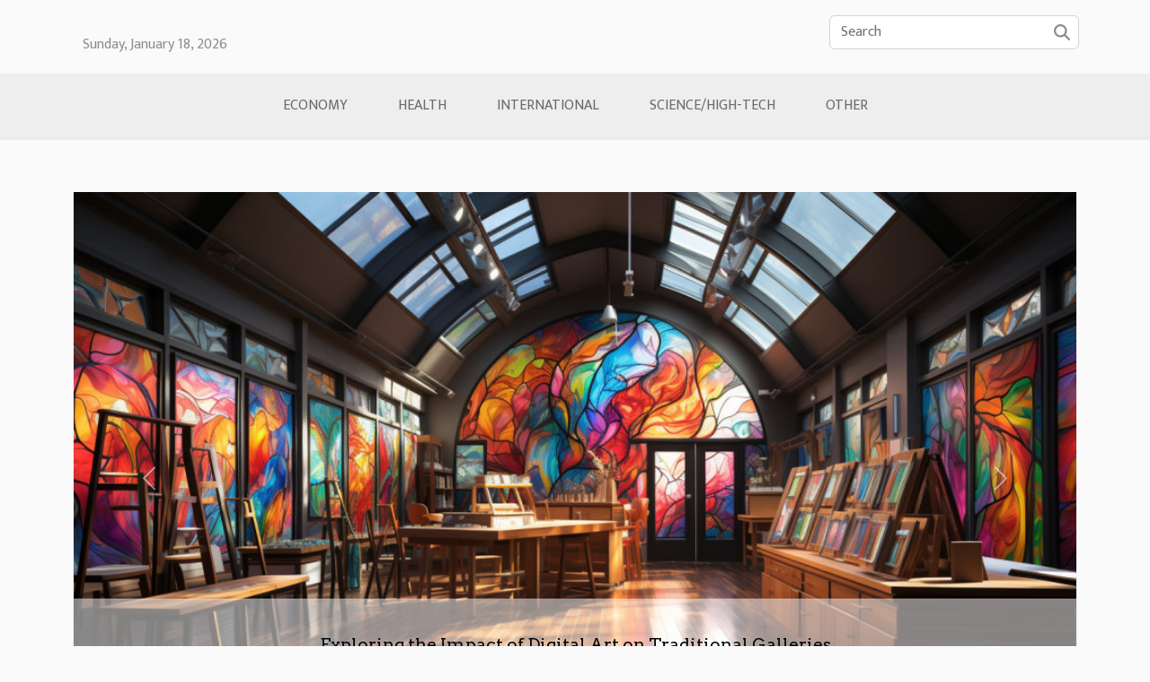

--- FILE ---
content_type: text/html; charset=UTF-8
request_url: https://kafebola.com/
body_size: 9348
content:
<!DOCTYPE html>
    <html lang="en">
<head>
    <meta charset="utf-8">
    <title>kafe Bola : your space for general news</title>

<meta name="description" content="">

<meta name="robots" content="all" />
<link rel="icon" type="image/png" href="/favicon.png" />


    <meta name="viewport" content="width=device-width, initial-scale=1">
    <link rel="stylesheet" href="/css/style2.css">
</head>
<body>
    <header>
    <div class="container row">
    <!--    <time datetime="2026-01-17 20:28:52">Saturday, January 17, 2026 8:28 PM</time> -->
    <time id="currentDatetimeLang"></time>
    <script>
    document.addEventListener('DOMContentLoaded', function() {
        const dateElement = document.getElementById('currentDatetimeLang');
        const current = new Date();
        const options = { weekday: 'long', year: 'numeric', month: 'long', day: 'numeric' };
        
        const htmlLang = document.documentElement.lang;
        
        const dateString = current.toLocaleDateString(htmlLang, options);
        dateElement.textContent = dateString;
    });
</script>

        <form class="d-flex" role="search" method="get" action="/search">
    <input type="search" class="form-control"  name="q" placeholder="Search" aria-label="Search"  pattern=".*\S.*" required>
    <button type="submit" class="btn">
        <svg xmlns="http://www.w3.org/2000/svg" width="18px" height="18px" fill="currentColor" viewBox="0 0 512 512">
                    <path d="M416 208c0 45.9-14.9 88.3-40 122.7L502.6 457.4c12.5 12.5 12.5 32.8 0 45.3s-32.8 12.5-45.3 0L330.7 376c-34.4 25.2-76.8 40-122.7 40C93.1 416 0 322.9 0 208S93.1 0 208 0S416 93.1 416 208zM208 352a144 144 0 1 0 0-288 144 144 0 1 0 0 288z"/>
                </svg>
    </button>
</form>
    </div>
    <div class="container-fluid d-flex justify-content-center">
        <nav class="navbar container navbar-expand-xl m-0 pt-3">
            <div class="container-fluid">
                <button class="navbar-toggler" type="button" data-bs-toggle="collapse" data-bs-target="#navbarSupportedContent" aria-controls="navbarSupportedContent" aria-expanded="false" aria-label="Toggle navigation">
                    <svg xmlns="http://www.w3.org/2000/svg" fill="currentColor" class="bi bi-list" viewBox="0 0 16 16">
                        <path fill-rule="evenodd" d="M2.5 12a.5.5 0 0 1 .5-.5h10a.5.5 0 0 1 0 1H3a.5.5 0 0 1-.5-.5m0-4a.5.5 0 0 1 .5-.5h10a.5.5 0 0 1 0 1H3a.5.5 0 0 1-.5-.5m0-4a.5.5 0 0 1 .5-.5h10a.5.5 0 0 1 0 1H3a.5.5 0 0 1-.5-.5"></path>
                    </svg>
                </button>
                <div class="collapse navbar-collapse" id="navbarSupportedContent">
                    <ul class="navbar-nav">
                                                    <li class="nav-item">
    <a href="/economy" class="nav-link">Economy</a>
    </li>
                                    <li class="nav-item">
    <a href="/health" class="nav-link">Health</a>
    </li>
                                    <li class="nav-item">
    <a href="/international" class="nav-link">International</a>
    </li>
                                    <li class="nav-item">
    <a href="/sciencehigh-tech" class="nav-link">Science/High-Tech</a>
    </li>
                                    <li class="nav-item">
    <a href="/other" class="nav-link">Other</a>
    </li>
                            </ul>
                </div>
            </div>
        </nav>
    </div>
</header>
<main>
        <div class="container main" ></div>    <section class="container bloc-carousel-full">
        <div>
            <div id="carousel_696be2f456ecc" class="container carousel slide" data-bs-ride="carousel">

                <div class="container carousel-inner">
                                            <div class="carousel-item  active ">
                            <a href="/exploring-the-impact-of-digital-art-on-traditional-galleries" title="Exploring the Impact of Digital Art on Traditional Galleries"><img class="d-block w-100" src="/images/exploring-the-impact-of-digital-art-on-traditional-galleries.jpeg" alt="Exploring the Impact of Digital Art on Traditional Galleries"></a>                            <div class="carousel-caption d-sm-block">
                                <h3><a href="/exploring-the-impact-of-digital-art-on-traditional-galleries" title="Exploring the Impact of Digital Art on Traditional Galleries">Exploring the Impact of Digital Art on Traditional Galleries</a></h3>                                <p>
In the ever-evolving realm of art, the advent of digital techniques has sparked a revolution that...</p>                                <time datetime="2023-10-21 08:23:06">Saturday, October 21, 2023 8:23 AM</time>                            </div>
                        </div>
                                            <div class="carousel-item ">
                            <a href="/glamping-the-new-trend-redefining-outdoor-adventures" title="Glamping: The New Trend Redefining Outdoor Adventures"><img class="d-block w-100" src="/images/glamping-the-new-trend-redefining-outdoor-adventures.jpg" alt="Glamping: The New Trend Redefining Outdoor Adventures"></a>                            <div class="carousel-caption d-sm-block">
                                <h3><a href="/glamping-the-new-trend-redefining-outdoor-adventures" title="Glamping: The New Trend Redefining Outdoor Adventures">Glamping: The New Trend Redefining Outdoor Adventures</a></h3>                                <p>
Venture into the world of "Glamping," the latest trend that's reshaping outdoor adventures. The...</p>                                <time datetime="2023-10-21 08:23:06">Saturday, October 21, 2023 8:23 AM</time>                            </div>
                        </div>
                                            <div class="carousel-item ">
                            <a href="/decoding-the-secret-economy-of-the-beekeeping-industry" title="Decoding the Secret Economy of the Beekeeping Industry"><img class="d-block w-100" src="/images/decoding-the-secret-economy-of-the-beekeeping-industry.jpeg" alt="Decoding the Secret Economy of the Beekeeping Industry"></a>                            <div class="carousel-caption d-sm-block">
                                <h3><a href="/decoding-the-secret-economy-of-the-beekeeping-industry" title="Decoding the Secret Economy of the Beekeeping Industry">Decoding the Secret Economy of the Beekeeping Industry</a></h3>                                <p> The world of bees is a complex one, filled with intricate behaviors and systems that humankind...</p>                                <time datetime="2023-10-21 08:23:06">Saturday, October 21, 2023 8:23 AM</time>                            </div>
                        </div>
                                            <div class="carousel-item ">
                            <a href="/demystifying-the-power-of-sound-therapy-for-stress-relief" title="Demystifying the Power of Sound Therapy for Stress Relief"><img class="d-block w-100" src="/images/demystifying-the-power-of-sound-therapy-for-stress-relief.jpg" alt="Demystifying the Power of Sound Therapy for Stress Relief"></a>                            <div class="carousel-caption d-sm-block">
                                <h3><a href="/demystifying-the-power-of-sound-therapy-for-stress-relief" title="Demystifying the Power of Sound Therapy for Stress Relief">Demystifying the Power of Sound Therapy for Stress Relief</a></h3>                                <p>
In our fast-paced and stress-filled world, many of us are constantly searching for effective ways...</p>                                <time datetime="2023-10-21 08:23:06">Saturday, October 21, 2023 8:23 AM</time>                            </div>
                        </div>
                                            <div class="carousel-item ">
                            <a href="/understanding-the-influence-of-color-psychology-in-interior-design" title="Understanding the Influence of Color Psychology in Interior Design"><img class="d-block w-100" src="/images/understanding-the-influence-of-color-psychology-in-interior-design.jpeg" alt="Understanding the Influence of Color Psychology in Interior Design"></a>                            <div class="carousel-caption d-sm-block">
                                <h3><a href="/understanding-the-influence-of-color-psychology-in-interior-design" title="Understanding the Influence of Color Psychology in Interior Design">Understanding the Influence of Color Psychology in Interior Design</a></h3>                                <p>
Interior design is not just about creating aesthetically pleasing spaces; it goes beyond that to...</p>                                <time datetime="2023-10-21 08:23:06">Saturday, October 21, 2023 8:23 AM</time>                            </div>
                        </div>
                                            <div class="carousel-item ">
                            <a href="/unlocking-the-hidden-potential-of-backyard-sports" title="Unlocking the Hidden Potential of Backyard Sports"><img class="d-block w-100" src="/images/unlocking-the-hidden-potential-of-backyard-sports.jpg" alt="Unlocking the Hidden Potential of Backyard Sports"></a>                            <div class="carousel-caption d-sm-block">
                                <h3><a href="/unlocking-the-hidden-potential-of-backyard-sports" title="Unlocking the Hidden Potential of Backyard Sports">Unlocking the Hidden Potential of Backyard Sports</a></h3>                                <p>
Backyard sports are a fantastic way to engage in physical exercise, have fun, and foster stronger...</p>                                <time datetime="2023-10-21 08:23:06">Saturday, October 21, 2023 8:23 AM</time>                            </div>
                        </div>
                    
                    <button class="carousel-control-prev" type="button" data-bs-target="#carousel_696be2f456ecc"
        data-bs-slide="prev">
    <span class="carousel-control-prev-icon" aria-hidden="true"></span>
    <span class="visually-hidden">Previous</span>
</button>
<button class="carousel-control-next" type="button" data-bs-target="#carousel_696be2f456ecc"
        data-bs-slide="next">
    <span class="carousel-control-next-icon" aria-hidden="true"></span>
    <span class="visually-hidden">Next</span>
</button>
                </div>
            </div>
        </div>
    </section>
<section class="newest-list">
        <div class="container">
                        <h2>Economy</h2>
            <div class="row">
                                    <div class="col-12 col-md-4">
                        <figure><a href="/how-dinosaur-themed-slippers-are-boosting-the-kids-footwear-market" title="How Dinosaur-Themed Slippers Are Boosting the Kids Footwear Market"><img class="img-fluid" src="/images/how-dinosaur-themed-slippers-are-boosting-the-kids-footwear-market.jpeg" alt="How Dinosaur-Themed Slippers Are Boosting the Kids Footwear Market"></a></figure><figcaption>How Dinosaur-Themed Slippers Are Boosting the Kids Footwear Market</figcaption>                        <div>
                                                    </div>
                        <h4><a href="/how-dinosaur-themed-slippers-are-boosting-the-kids-footwear-market" title="How Dinosaur-Themed Slippers Are Boosting the Kids Footwear Market">How Dinosaur-Themed Slippers Are Boosting the Kids Footwear Market</a></h4>                        <time datetime="2023-10-26 02:56:09">Thursday, October 26, 2023 2:56 AM</time>                        <div>
The world of children's footwear is a vibrant and dynamic one, continuously evolving to...</div>                    </div>
                                    <div class="col-12 col-md-4">
                        <figure><a href="/understanding-the-role-of-small-businesses-in-local-economies" title="Understanding the Role of Small Businesses in Local Economies"><img class="img-fluid" src="/images/understanding-the-role-of-small-businesses-in-local-economies.jpeg" alt="Understanding the Role of Small Businesses in Local Economies"></a></figure><figcaption>Understanding the Role of Small Businesses in Local Economies</figcaption>                        <div>
                                                    </div>
                        <h4><a href="/understanding-the-role-of-small-businesses-in-local-economies" title="Understanding the Role of Small Businesses in Local Economies">Understanding the Role of Small Businesses in Local Economies</a></h4>                        <time datetime="2023-10-21 08:23:07">Saturday, October 21, 2023 8:23 AM</time>                        <div>
Local economies are often overlooked in the grand scheme of global economic discussions. However,...</div>                    </div>
                                    <div class="col-12 col-md-4">
                        <figure><a href="/decoding-the-secret-economy-of-the-beekeeping-industry" title="Decoding the Secret Economy of the Beekeeping Industry"><img class="img-fluid" src="/images/decoding-the-secret-economy-of-the-beekeeping-industry.jpeg" alt="Decoding the Secret Economy of the Beekeeping Industry"></a></figure><figcaption>Decoding the Secret Economy of the Beekeeping Industry</figcaption>                        <div>
                                                    </div>
                        <h4><a href="/decoding-the-secret-economy-of-the-beekeeping-industry" title="Decoding the Secret Economy of the Beekeeping Industry">Decoding the Secret Economy of the Beekeeping Industry</a></h4>                        <time datetime="2023-10-21 08:23:06">Saturday, October 21, 2023 8:23 AM</time>                        <div> The world of bees is a complex one, filled with intricate behaviors and systems that humankind...</div>                    </div>
                                    <div class="col-12 col-md-4">
                        <figure><a href="/understanding-the-growth-of-online-casinos-in-romania" title="Understanding the Growth of Online Casinos in Romania"><img class="img-fluid" src="/images/understanding-the-growth-of-online-casinos-in-romania.jpeg" alt="Understanding the Growth of Online Casinos in Romania"></a></figure><figcaption>Understanding the Growth of Online Casinos in Romania</figcaption>                        <div>
                                                    </div>
                        <h4><a href="/understanding-the-growth-of-online-casinos-in-romania" title="Understanding the Growth of Online Casinos in Romania">Understanding the Growth of Online Casinos in Romania</a></h4>                        <time datetime="2023-10-01 05:14:21">Sunday, October 1, 2023 5:14 AM</time>                        <div>
The rise of online casinos in Romania is a fascinating journey that reflects the rapid digital...</div>                    </div>
                            </div>
        </div>
    </section>
    <section class="block-sidebar">
        <div class="container">
            <h2>Health</h2>            <div class="row">
                <div class="col-lg-9 order-1 order-md-2 col-12 main">
                    <div class="row">
                                                    <div class="col-12 col-lg-6 item">
                                <figure><a href="/exploring-the-journey-from-skepticism-to-spiritual-healing" title="Exploring The Journey From Skepticism To Spiritual Healing"><img class="d-block w-100" src="/images/exploring-the-journey-from-skepticism-to-spiritual-healing.jpg" alt="Exploring The Journey From Skepticism To Spiritual Healing"></a></figure><figcaption>Exploring The Journey From Skepticism To Spiritual Healing</figcaption>                                <div>
                                    <h3><a href="/exploring-the-journey-from-skepticism-to-spiritual-healing" title="Exploring The Journey From Skepticism To Spiritual Healing">Exploring The Journey From Skepticism To Spiritual Healing</a></h3>                                </div>
                                <time datetime="2025-04-13 10:18:03">Sunday, April 13, 2025 10:18 AM</time>                                
                                <p>
Embarking on the journey from skepticism to spiritual healing can be a transformative experience that many find unexpectedly enriching. This exploration challenges individuals to confront their doubts and opens up a world of introspective discovery. This odyssey not only promises personal growth...</p>                            </div>

                                                                                <div class="col-12 col-lg-6 item">
                                <figure><a href="/demystifying-the-power-of-sound-therapy-for-stress-relief" title="Demystifying the Power of Sound Therapy for Stress Relief"><img class="d-block w-100" src="/images/demystifying-the-power-of-sound-therapy-for-stress-relief.jpg" alt="Demystifying the Power of Sound Therapy for Stress Relief"></a></figure><figcaption>Demystifying the Power of Sound Therapy for Stress Relief</figcaption>                                <div>
                                    <h3><a href="/demystifying-the-power-of-sound-therapy-for-stress-relief" title="Demystifying the Power of Sound Therapy for Stress Relief">Demystifying the Power of Sound Therapy for Stress Relief</a></h3>                                </div>
                                <time datetime="2023-10-21 08:23:06">Saturday, October 21, 2023 8:23 AM</time>                                
                                <p>
In our fast-paced and stress-filled world, many of us are constantly searching for effective ways to manage and reduce our stress levels. Sound therapy, an ancient form of healing, is becoming increasingly recognised for its powerful potential in stress relief. It refers to the use of sound...</p>                            </div>

                                                </div>
                    <div class="row">
                                                                            <div class="col-12 col-lg-6 item">
                                <figure><a href="/decoding-the-secret-economy-of-the-beekeeping-industry" title="Decoding the Secret Economy of the Beekeeping Industry"><img class="d-block w-100" src="/images/decoding-the-secret-economy-of-the-beekeeping-industry.jpeg" alt="Decoding the Secret Economy of the Beekeeping Industry"></a></figure><figcaption>Decoding the Secret Economy of the Beekeeping Industry</figcaption>                                <div>
                                    <h3><a href="/decoding-the-secret-economy-of-the-beekeeping-industry" title="Decoding the Secret Economy of the Beekeeping Industry">Decoding the Secret Economy of the Beekeeping Industry</a></h3>                                </div>
                                <time datetime="2023-10-21 08:23:06">Saturday, October 21, 2023 8:23 AM</time>                                
                                <p> The world of bees is a complex one, filled with intricate behaviors and systems that humankind still struggles to fully understand. One particular aspect that often remains hidden from the public eye is the secret economy of the beekeeping industry. This isn't just about making honey; the...</p>                            </div>

                                                                                <div class="col-12 col-lg-6 item">
                                <figure><a href="/demystifying-the-power-of-sound-therapy-for-stress-relief" title="Demystifying the Power of Sound Therapy for Stress Relief"><img class="d-block w-100" src="/images/demystifying-the-power-of-sound-therapy-for-stress-relief.jpg" alt="Demystifying the Power of Sound Therapy for Stress Relief"></a></figure><figcaption>Demystifying the Power of Sound Therapy for Stress Relief</figcaption>                                <div>
                                    <h3><a href="/demystifying-the-power-of-sound-therapy-for-stress-relief" title="Demystifying the Power of Sound Therapy for Stress Relief">Demystifying the Power of Sound Therapy for Stress Relief</a></h3>                                </div>
                                <time datetime="2023-10-21 08:23:06">Saturday, October 21, 2023 8:23 AM</time>                                
                                <p>
In our fast-paced and stress-filled world, many of us are constantly searching for effective ways to manage and reduce our stress levels. Sound therapy, an ancient form of healing, is becoming increasingly recognised for its powerful potential in stress relief. It refers to the use of sound...</p>                            </div>

                                                </div>
                    <div class="row">
                                                                    </div>
                                    </div>
                                    <aside class="col-lg-3 order-2 order-md-2 col-12 aside-right">
                        <div>
                                                            <div class="d-flex">
                                    <figure><a href="/understanding-the-influence-of-color-psychology-in-interior-design" title="Understanding the Influence of Color Psychology in Interior Design"><img class="d-block w-100" src="/images/understanding-the-influence-of-color-psychology-in-interior-design.jpeg" alt="Understanding the Influence of Color Psychology in Interior Design"></a></figure>                                    <div>
                                        <h3><a href="/understanding-the-influence-of-color-psychology-in-interior-design" title="Understanding the Influence of Color Psychology in Interior Design">Understanding the Influence of Color Psychology in Interior Design</a></h3>                                        <p>
Interior design is not just about creating aesthetically pleasing spaces; it goes beyond that to include understanding how different elements and aspects of design can influence mood, behavior, and overall experience. One of the most impactful elements in this regard is color. The psychology of...</p>                                    </div>
                                </div>
                                                            <div class="d-flex">
                                    <figure><a href="/unlocking-the-hidden-potential-of-backyard-sports" title="Unlocking the Hidden Potential of Backyard Sports"><img class="d-block w-100" src="/images/unlocking-the-hidden-potential-of-backyard-sports.jpg" alt="Unlocking the Hidden Potential of Backyard Sports"></a></figure>                                    <div>
                                        <h3><a href="/unlocking-the-hidden-potential-of-backyard-sports" title="Unlocking the Hidden Potential of Backyard Sports">Unlocking the Hidden Potential of Backyard Sports</a></h3>                                        <p>
Backyard sports are a fantastic way to engage in physical exercise, have fun, and foster stronger bonds among family and friends. Despite their apparent simplicity, these games are imbued with a hidden potential that can transform your leisure time into more than just recreational activities....</p>                                    </div>
                                </div>
                                                            <div class="d-flex">
                                    <figure><a href="/the-resurgence-of-folk-art-in-modern-culture" title="The Resurgence of Folk Art in Modern Culture"><img class="d-block w-100" src="/images/the-resurgence-of-folk-art-in-modern-culture.jpg" alt="The Resurgence of Folk Art in Modern Culture"></a></figure>                                    <div>
                                        <h3><a href="/the-resurgence-of-folk-art-in-modern-culture" title="The Resurgence of Folk Art in Modern Culture">The Resurgence of Folk Art in Modern Culture</a></h3>                                        <p>
In recent years, there has been a noticeable resurgence of folk art in modern culture. This form of traditional, handmade art, often produced by untrained artists, is making a strong impact on contemporary design, fashion, and even culinary trends. Its influence is visible in a range of fields,...</p>                                    </div>
                                </div>
                                                            <div class="d-flex">
                                    <figure><a href="/going-offbeat-exploring-underrated-destinations" title="Going Offbeat: Exploring Underrated Destinations"><img class="d-block w-100" src="/images/going-offbeat-exploring-underrated-destinations.jpeg" alt="Going Offbeat: Exploring Underrated Destinations"></a></figure>                                    <div>
                                        <h3><a href="/going-offbeat-exploring-underrated-destinations" title="Going Offbeat: Exploring Underrated Destinations">Going Offbeat: Exploring Underrated Destinations</a></h3>                                        <p>
In the realm of travel and tourism, popular tourist destinations often take center stage, hogging the limelight and the pages of travel magazines. However, the world of travel is far more extensive and diverse, offering a treasure trove of lesser-known, underrated destinations waiting to be...</p>                                    </div>
                                </div>
                                                            <div class="d-flex">
                                    <figure><a href="/understanding-the-role-of-small-businesses-in-local-economies" title="Understanding the Role of Small Businesses in Local Economies"><img class="d-block w-100" src="/images/understanding-the-role-of-small-businesses-in-local-economies.jpeg" alt="Understanding the Role of Small Businesses in Local Economies"></a></figure>                                    <div>
                                        <h3><a href="/understanding-the-role-of-small-businesses-in-local-economies" title="Understanding the Role of Small Businesses in Local Economies">Understanding the Role of Small Businesses in Local Economies</a></h3>                                        <p>
Local economies are often overlooked in the grand scheme of global economic discussions. However, their impact, especially the role of small businesses within them, is far-reaching and essential for the overall economic health of any nation. The small businesses, often termed as the backbone of...</p>                                    </div>
                                </div>
                                                            <div class="d-flex">
                                    <figure><a href="/unearthing-the-rich-history-of-chess-boxing" title="Unearthing the Rich History of Chess Boxing"><img class="d-block w-100" src="/images/unearthing-the-rich-history-of-chess-boxing.jpeg" alt="Unearthing the Rich History of Chess Boxing"></a></figure>                                    <div>
                                        <h3><a href="/unearthing-the-rich-history-of-chess-boxing" title="Unearthing the Rich History of Chess Boxing">Unearthing the Rich History of Chess Boxing</a></h3>                                        <p>
Delve into the intriguing world of Chess Boxing - a unique fusion of intellect and physical prowess. This hybrid sport that marries the mental agility of chess with the physical agility of boxing, in an alternating series of rounds, has a rich history that dates back several decades. In this...</p>                                    </div>
                                </div>
                            
                        </div>
                    </aside>
                            </div>
        </div>
    </section>
    <section class="big-list">
        <div class="container">
            <h2>International</h2>            <div class="row">
                                    <div class="col-12 col-lg-3 col-md-6 mb-4">
                        <figure><a href="/unlocking-the-hidden-potential-of-backyard-sports" title="Unlocking the Hidden Potential of Backyard Sports"><img class="img-fluid" src="/images/unlocking-the-hidden-potential-of-backyard-sports.jpg" alt="Unlocking the Hidden Potential of Backyard Sports"></a></figure><figcaption>Unlocking the Hidden Potential of Backyard Sports</figcaption>                        <div>

                            <h3><a href="/unlocking-the-hidden-potential-of-backyard-sports" title="Unlocking the Hidden Potential of Backyard Sports">Unlocking the Hidden Potential of Backyard Sports</a></h3>

                            
                            <time datetime="2023-10-21 08:23:06">Saturday, October 21, 2023 8:23 AM</time>                            <div>
Backyard sports are a fantastic way to engage in physical exercise, have fun, and foster stronger bonds...</div>                                                    </div>
                    </div>
                                    <div class="col-12 col-lg-3 col-md-6 mb-4">
                        <figure><a href="/the-resurgence-of-folk-art-in-modern-culture" title="The Resurgence of Folk Art in Modern Culture"><img class="img-fluid" src="/images/the-resurgence-of-folk-art-in-modern-culture.jpg" alt="The Resurgence of Folk Art in Modern Culture"></a></figure><figcaption>The Resurgence of Folk Art in Modern Culture</figcaption>                        <div>

                            <h3><a href="/the-resurgence-of-folk-art-in-modern-culture" title="The Resurgence of Folk Art in Modern Culture">The Resurgence of Folk Art in Modern Culture</a></h3>

                            
                            <time datetime="2023-10-21 08:23:06">Saturday, October 21, 2023 8:23 AM</time>                            <div>
In recent years, there has been a noticeable resurgence of folk art in modern culture. This form of...</div>                                                    </div>
                    </div>
                                    <div class="col-12 col-lg-3 col-md-6 mb-4">
                        <figure><a href="/going-offbeat-exploring-underrated-destinations" title="Going Offbeat: Exploring Underrated Destinations"><img class="img-fluid" src="/images/going-offbeat-exploring-underrated-destinations.jpeg" alt="Going Offbeat: Exploring Underrated Destinations"></a></figure><figcaption>Going Offbeat: Exploring Underrated Destinations</figcaption>                        <div>

                            <h3><a href="/going-offbeat-exploring-underrated-destinations" title="Going Offbeat: Exploring Underrated Destinations">Going Offbeat: Exploring Underrated Destinations</a></h3>

                            
                            <time datetime="2023-10-21 08:23:06">Saturday, October 21, 2023 8:23 AM</time>                            <div>
In the realm of travel and tourism, popular tourist destinations often take center stage, hogging the...</div>                                                    </div>
                    </div>
                                    <div class="col-12 col-lg-3 col-md-6 mb-4">
                        <figure><a href="/understanding-the-role-of-small-businesses-in-local-economies" title="Understanding the Role of Small Businesses in Local Economies"><img class="img-fluid" src="/images/understanding-the-role-of-small-businesses-in-local-economies.jpeg" alt="Understanding the Role of Small Businesses in Local Economies"></a></figure><figcaption>Understanding the Role of Small Businesses in Local Economies</figcaption>                        <div>

                            <h3><a href="/understanding-the-role-of-small-businesses-in-local-economies" title="Understanding the Role of Small Businesses in Local Economies">Understanding the Role of Small Businesses in Local Economies</a></h3>

                            
                            <time datetime="2023-10-21 08:23:07">Saturday, October 21, 2023 8:23 AM</time>                            <div>
Local economies are often overlooked in the grand scheme of global economic discussions. However, their...</div>                                                    </div>
                    </div>
                                    <div class="col-12 col-lg-3 col-md-6 mb-4">
                        <figure><a href="/unearthing-the-rich-history-of-chess-boxing" title="Unearthing the Rich History of Chess Boxing"><img class="img-fluid" src="/images/unearthing-the-rich-history-of-chess-boxing.jpeg" alt="Unearthing the Rich History of Chess Boxing"></a></figure><figcaption>Unearthing the Rich History of Chess Boxing</figcaption>                        <div>

                            <h3><a href="/unearthing-the-rich-history-of-chess-boxing" title="Unearthing the Rich History of Chess Boxing">Unearthing the Rich History of Chess Boxing</a></h3>

                            
                            <time datetime="2023-10-21 08:23:06">Saturday, October 21, 2023 8:23 AM</time>                            <div>
Delve into the intriguing world of Chess Boxing - a unique fusion of intellect and physical prowess. This...</div>                                                    </div>
                    </div>
                            </div>
        </div>
    </section>
    <section class="newest-articles">
        <div class="container">
            <h2>Science/High-Tech</h2>            <div class="row">
                <div class="row">
                                            <div class="col-12 col-md-4">
                            <figure><a href="/decoding-the-secret-economy-of-the-beekeeping-industry" title="Decoding the Secret Economy of the Beekeeping Industry"><img class="img-fluid" src="/images/decoding-the-secret-economy-of-the-beekeeping-industry.jpeg" alt="Decoding the Secret Economy of the Beekeeping Industry"></a></figure><figcaption>Decoding the Secret Economy of the Beekeeping Industry</figcaption>                            <div>
                                                            </div>
                            <h4><a href="/decoding-the-secret-economy-of-the-beekeeping-industry" title="Decoding the Secret Economy of the Beekeeping Industry">Decoding the Secret Economy of the Beekeeping Industry</a></h4>                            <time datetime="2023-10-21 08:23:06">Saturday, October 21, 2023 8:23 AM</time>                            <div> The world of bees is a complex one, filled with intricate behaviors and systems that humankind...</div>                        </div>
                                            <div class="col-12 col-md-4">
                            <figure><a href="/demystifying-the-power-of-sound-therapy-for-stress-relief" title="Demystifying the Power of Sound Therapy for Stress Relief"><img class="img-fluid" src="/images/demystifying-the-power-of-sound-therapy-for-stress-relief.jpg" alt="Demystifying the Power of Sound Therapy for Stress Relief"></a></figure><figcaption>Demystifying the Power of Sound Therapy for Stress Relief</figcaption>                            <div>
                                                            </div>
                            <h4><a href="/demystifying-the-power-of-sound-therapy-for-stress-relief" title="Demystifying the Power of Sound Therapy for Stress Relief">Demystifying the Power of Sound Therapy for Stress Relief</a></h4>                            <time datetime="2023-10-21 08:23:06">Saturday, October 21, 2023 8:23 AM</time>                            <div>
In our fast-paced and stress-filled world, many of us are constantly searching for effective ways...</div>                        </div>
                                            <div class="col-12 col-md-4">
                            <figure><a href="/understanding-the-influence-of-color-psychology-in-interior-design" title="Understanding the Influence of Color Psychology in Interior Design"><img class="img-fluid" src="/images/understanding-the-influence-of-color-psychology-in-interior-design.jpeg" alt="Understanding the Influence of Color Psychology in Interior Design"></a></figure><figcaption>Understanding the Influence of Color Psychology in Interior Design</figcaption>                            <div>
                                                            </div>
                            <h4><a href="/understanding-the-influence-of-color-psychology-in-interior-design" title="Understanding the Influence of Color Psychology in Interior Design">Understanding the Influence of Color Psychology in Interior Design</a></h4>                            <time datetime="2023-10-21 08:23:06">Saturday, October 21, 2023 8:23 AM</time>                            <div>
Interior design is not just about creating aesthetically pleasing spaces; it goes beyond that to...</div>                        </div>
                                    </div>
                <div class="row">
                                            <div class="row col-12 col-md-6">
                            <figure class="col-12 col-md-6"><a href="/unlocking-the-hidden-potential-of-backyard-sports" title="Unlocking the Hidden Potential of Backyard Sports"><img class="img-fluid" src="/images/unlocking-the-hidden-potential-of-backyard-sports.jpg" alt="Unlocking the Hidden Potential of Backyard Sports"></a></figure><figcaption>Unlocking the Hidden Potential of Backyard Sports</figcaption>                            <div class="col-12 col-md-6">
                                <div>
                                    
                                </div>
                                <h4><a href="/unlocking-the-hidden-potential-of-backyard-sports" title="Unlocking the Hidden Potential of Backyard Sports">Unlocking the Hidden Potential of Backyard Sports</a></h4>                                <time datetime="2023-10-21 08:23:06">Saturday, October 21, 2023 8:23 AM</time>                                <div>
Backyard sports are a fantastic way to engage in physical exercise, have fun, and foster stronger...</div>                            </div>
                        </div>

                                            <div class="row col-12 col-md-6">
                            <figure class="col-12 col-md-6"><a href="/the-resurgence-of-folk-art-in-modern-culture" title="The Resurgence of Folk Art in Modern Culture"><img class="img-fluid" src="/images/the-resurgence-of-folk-art-in-modern-culture.jpg" alt="The Resurgence of Folk Art in Modern Culture"></a></figure><figcaption>The Resurgence of Folk Art in Modern Culture</figcaption>                            <div class="col-12 col-md-6">
                                <div>
                                    
                                </div>
                                <h4><a href="/the-resurgence-of-folk-art-in-modern-culture" title="The Resurgence of Folk Art in Modern Culture">The Resurgence of Folk Art in Modern Culture</a></h4>                                <time datetime="2023-10-21 08:23:06">Saturday, October 21, 2023 8:23 AM</time>                                <div>
In recent years, there has been a noticeable resurgence of folk art in modern culture. This form...</div>                            </div>
                        </div>

                                    </div>
            </div>
        </div>
    </section>
    <section class="column-2">

        <div class="container">
            <h2>Other</h2>            <div class="row">
                                    <div class="col-12 col-md-6 col-lg-6">
                        <figure><a href="/exploring-the-impact-of-confession-and-prayer-on-spiritual-cleansing" title="Exploring The Impact Of Confession And Prayer On Spiritual Cleansing"><img class="img-fluid" src="/images/exploring-the-impact-of-confession-and-prayer-on-spiritual-cleansing.jpeg" alt="Exploring The Impact Of Confession And Prayer On Spiritual Cleansing"></a></figure><figcaption>Exploring The Impact Of Confession And Prayer On Spiritual Cleansing</figcaption>                        <div>
                            <h3><a href="/exploring-the-impact-of-confession-and-prayer-on-spiritual-cleansing" title="Exploring The Impact Of Confession And Prayer On Spiritual Cleansing">Exploring The Impact Of Confession And Prayer On Spiritual Cleansing</a></h3>                        </div>
                                                <time datetime="2025-04-10 09:14:05">Thursday, April 10, 2025 9:14 AM</time>
                        <div>
The quest for spiritual purity often leads individuals to ancient practices that transcend time and culture. Confession and prayer, deeply rooted in various traditions, are believed to cleanse the soul and offer solace to the weary spirit. This exploration delves into the profound impact these...</div>                                            </div>

                                                        <div class="col-12 col-md-6 col-lg-6">
                        <figure><a href="/going-offbeat-exploring-underrated-destinations" title="Going Offbeat: Exploring Underrated Destinations"><img class="img-fluid" src="/images/going-offbeat-exploring-underrated-destinations.jpeg" alt="Going Offbeat: Exploring Underrated Destinations"></a></figure><figcaption>Going Offbeat: Exploring Underrated Destinations</figcaption>                        <div>
                            <h3><a href="/going-offbeat-exploring-underrated-destinations" title="Going Offbeat: Exploring Underrated Destinations">Going Offbeat: Exploring Underrated Destinations</a></h3>                        </div>
                                                <time datetime="2023-10-21 08:23:06">Saturday, October 21, 2023 8:23 AM</time>
                        <div>
In the realm of travel and tourism, popular tourist destinations often take center stage, hogging the limelight and the pages of travel magazines. However, the world of travel is far more extensive and diverse, offering a treasure trove of lesser-known, underrated destinations waiting to be...</div>                                            </div>

                                </div>
            <div class="row">
                                                    <div class="col-12 col-md-6 col-lg-6">
                        <figure><a href="/the-resurgence-of-folk-art-in-modern-culture" title="The Resurgence of Folk Art in Modern Culture"><img class="img-fluid" src="/images/the-resurgence-of-folk-art-in-modern-culture.jpg" alt="The Resurgence of Folk Art in Modern Culture"></a></figure><figcaption>The Resurgence of Folk Art in Modern Culture</figcaption>                        <div>
                            <h3><a href="/the-resurgence-of-folk-art-in-modern-culture" title="The Resurgence of Folk Art in Modern Culture">The Resurgence of Folk Art in Modern Culture</a></h3>                        </div>
                                                <time datetime="2023-10-21 08:23:06">Saturday, October 21, 2023 8:23 AM</time>
                        <div>
In recent years, there has been a noticeable resurgence of folk art in modern culture. This form of traditional, handmade art, often produced by untrained artists, is making a strong impact on contemporary design, fashion, and even culinary trends. Its influence is visible in a range of fields,...</div>                                            </div>

                                                        <div class="col-12 col-md-6 col-lg-6">
                        <figure><a href="/unlocking-the-hidden-potential-of-backyard-sports" title="Unlocking the Hidden Potential of Backyard Sports"><img class="img-fluid" src="/images/unlocking-the-hidden-potential-of-backyard-sports.jpg" alt="Unlocking the Hidden Potential of Backyard Sports"></a></figure><figcaption>Unlocking the Hidden Potential of Backyard Sports</figcaption>                        <div>
                            <h3><a href="/unlocking-the-hidden-potential-of-backyard-sports" title="Unlocking the Hidden Potential of Backyard Sports">Unlocking the Hidden Potential of Backyard Sports</a></h3>                        </div>
                                                <time datetime="2023-10-21 08:23:06">Saturday, October 21, 2023 8:23 AM</time>
                        <div>
Backyard sports are a fantastic way to engage in physical exercise, have fun, and foster stronger bonds among family and friends. Despite their apparent simplicity, these games are imbued with a hidden potential that can transform your leisure time into more than just recreational activities....</div>                                            </div>

                                </div>
            <div class="row">
                                                    <div class="col-12 col-md-6 col-lg-6">
                        <figure><a href="/understanding-the-influence-of-color-psychology-in-interior-design" title="Understanding the Influence of Color Psychology in Interior Design"><img class="img-fluid" src="/images/understanding-the-influence-of-color-psychology-in-interior-design.jpeg" alt="Understanding the Influence of Color Psychology in Interior Design"></a></figure><figcaption>Understanding the Influence of Color Psychology in Interior Design</figcaption>                        <div>
                            <h3><a href="/understanding-the-influence-of-color-psychology-in-interior-design" title="Understanding the Influence of Color Psychology in Interior Design">Understanding the Influence of Color Psychology in Interior Design</a></h3>                        </div>
                                                <time datetime="2023-10-21 08:23:06">Saturday, October 21, 2023 8:23 AM</time>
                        <div>
Interior design is not just about creating aesthetically pleasing spaces; it goes beyond that to include understanding how different elements and aspects of design can influence mood, behavior, and overall experience. One of the most impactful elements in this regard is color. The psychology of...</div>                                            </div>

                                                        <div class="col-12 col-md-6 col-lg-6">
                        <figure><a href="/glamping-the-new-trend-redefining-outdoor-adventures" title="Glamping: The New Trend Redefining Outdoor Adventures"><img class="img-fluid" src="/images/glamping-the-new-trend-redefining-outdoor-adventures.jpg" alt="Glamping: The New Trend Redefining Outdoor Adventures"></a></figure><figcaption>Glamping: The New Trend Redefining Outdoor Adventures</figcaption>                        <div>
                            <h3><a href="/glamping-the-new-trend-redefining-outdoor-adventures" title="Glamping: The New Trend Redefining Outdoor Adventures">Glamping: The New Trend Redefining Outdoor Adventures</a></h3>                        </div>
                                                <time datetime="2023-10-21 08:23:06">Saturday, October 21, 2023 8:23 AM</time>
                        <div>
Venture into the world of "Glamping," the latest trend that's reshaping outdoor adventures. The term, a portmanteau of 'glamorous' and 'camping,' embodies an outdoor experience that marries the thrill of camping with the comfort and luxury of a hotel. This exciting trend is redefining the way we...</div>                                            </div>

                                                </div>
        </div>
        
    </section>
<section class="column-2">

        <div class="container">
            <h2>News</h2>            <div class="row">
                                    <div class="col-12 col-md-6 col-lg-6">
                        <figure><a href="/exploring-the-journey-from-skepticism-to-spiritual-healing" title="Exploring The Journey From Skepticism To Spiritual Healing"><img class="img-fluid" src="/images/exploring-the-journey-from-skepticism-to-spiritual-healing.jpg" alt="Exploring The Journey From Skepticism To Spiritual Healing"></a></figure><figcaption>Exploring The Journey From Skepticism To Spiritual Healing</figcaption>                        <div>
                            <h3><a href="/exploring-the-journey-from-skepticism-to-spiritual-healing" title="Exploring The Journey From Skepticism To Spiritual Healing">Exploring The Journey From Skepticism To Spiritual Healing</a></h3>                        </div>
                                                <time datetime="2025-04-13 10:18:03">Sunday, April 13, 2025 10:18 AM</time>
                        <div>
Embarking on the journey from skepticism to spiritual healing can be a transformative experience that many find unexpectedly enriching. This exploration challenges individuals to confront their doubts and opens up a world of introspective discovery. This odyssey not only promises personal growth...</div>                                            </div>

                                                        <div class="col-12 col-md-6 col-lg-6">
                        <figure><a href="/exploring-the-impact-of-confession-and-prayer-on-spiritual-cleansing" title="Exploring The Impact Of Confession And Prayer On Spiritual Cleansing"><img class="img-fluid" src="/images/exploring-the-impact-of-confession-and-prayer-on-spiritual-cleansing.jpeg" alt="Exploring The Impact Of Confession And Prayer On Spiritual Cleansing"></a></figure><figcaption>Exploring The Impact Of Confession And Prayer On Spiritual Cleansing</figcaption>                        <div>
                            <h3><a href="/exploring-the-impact-of-confession-and-prayer-on-spiritual-cleansing" title="Exploring The Impact Of Confession And Prayer On Spiritual Cleansing">Exploring The Impact Of Confession And Prayer On Spiritual Cleansing</a></h3>                        </div>
                                                <time datetime="2025-04-10 09:14:05">Thursday, April 10, 2025 9:14 AM</time>
                        <div>
The quest for spiritual purity often leads individuals to ancient practices that transcend time and culture. Confession and prayer, deeply rooted in various traditions, are believed to cleanse the soul and offer solace to the weary spirit. This exploration delves into the profound impact these...</div>                                            </div>

                                </div>
            <div class="row">
                                                    <div class="col-12 col-md-6 col-lg-6">
                        <figure><a href="/how-dinosaur-themed-slippers-are-boosting-the-kids-footwear-market" title="How Dinosaur-Themed Slippers Are Boosting the Kids Footwear Market"><img class="img-fluid" src="/images/how-dinosaur-themed-slippers-are-boosting-the-kids-footwear-market.jpeg" alt="How Dinosaur-Themed Slippers Are Boosting the Kids Footwear Market"></a></figure><figcaption>How Dinosaur-Themed Slippers Are Boosting the Kids Footwear Market</figcaption>                        <div>
                            <h3><a href="/how-dinosaur-themed-slippers-are-boosting-the-kids-footwear-market" title="How Dinosaur-Themed Slippers Are Boosting the Kids Footwear Market">How Dinosaur-Themed Slippers Are Boosting the Kids Footwear Market</a></h3>                        </div>
                                                <time datetime="2023-10-26 02:56:09">Thursday, October 26, 2023 2:56 AM</time>
                        <div>
The world of children's footwear is a vibrant and dynamic one, continuously evolving to accommodate the whims and fancies of its young consumers. One trend that has recently taken the market by storm is dinosaur-themed slippers. These prehistoric-inspired pieces of footwear have not only captured...</div>                                            </div>

                                                        <div class="col-12 col-md-6 col-lg-6">
                        <figure><a href="/understanding-the-role-of-small-businesses-in-local-economies" title="Understanding the Role of Small Businesses in Local Economies"><img class="img-fluid" src="/images/understanding-the-role-of-small-businesses-in-local-economies.jpeg" alt="Understanding the Role of Small Businesses in Local Economies"></a></figure><figcaption>Understanding the Role of Small Businesses in Local Economies</figcaption>                        <div>
                            <h3><a href="/understanding-the-role-of-small-businesses-in-local-economies" title="Understanding the Role of Small Businesses in Local Economies">Understanding the Role of Small Businesses in Local Economies</a></h3>                        </div>
                                                <time datetime="2023-10-21 08:23:07">Saturday, October 21, 2023 8:23 AM</time>
                        <div>
Local economies are often overlooked in the grand scheme of global economic discussions. However, their impact, especially the role of small businesses within them, is far-reaching and essential for the overall economic health of any nation. The small businesses, often termed as the backbone of...</div>                                            </div>

                                </div>
            <div class="row">
                                                    <div class="col-12 col-md-6 col-lg-6">
                        <figure><a href="/going-offbeat-exploring-underrated-destinations" title="Going Offbeat: Exploring Underrated Destinations"><img class="img-fluid" src="/images/going-offbeat-exploring-underrated-destinations.jpeg" alt="Going Offbeat: Exploring Underrated Destinations"></a></figure><figcaption>Going Offbeat: Exploring Underrated Destinations</figcaption>                        <div>
                            <h3><a href="/going-offbeat-exploring-underrated-destinations" title="Going Offbeat: Exploring Underrated Destinations">Going Offbeat: Exploring Underrated Destinations</a></h3>                        </div>
                                                <time datetime="2023-10-21 08:23:06">Saturday, October 21, 2023 8:23 AM</time>
                        <div>
In the realm of travel and tourism, popular tourist destinations often take center stage, hogging the limelight and the pages of travel magazines. However, the world of travel is far more extensive and diverse, offering a treasure trove of lesser-known, underrated destinations waiting to be...</div>                                            </div>

                                                        <div class="col-12 col-md-6 col-lg-6">
                        <figure><a href="/the-resurgence-of-folk-art-in-modern-culture" title="The Resurgence of Folk Art in Modern Culture"><img class="img-fluid" src="/images/the-resurgence-of-folk-art-in-modern-culture.jpg" alt="The Resurgence of Folk Art in Modern Culture"></a></figure><figcaption>The Resurgence of Folk Art in Modern Culture</figcaption>                        <div>
                            <h3><a href="/the-resurgence-of-folk-art-in-modern-culture" title="The Resurgence of Folk Art in Modern Culture">The Resurgence of Folk Art in Modern Culture</a></h3>                        </div>
                                                <time datetime="2023-10-21 08:23:06">Saturday, October 21, 2023 8:23 AM</time>
                        <div>
In recent years, there has been a noticeable resurgence of folk art in modern culture. This form of traditional, handmade art, often produced by untrained artists, is making a strong impact on contemporary design, fashion, and even culinary trends. Its influence is visible in a range of fields,...</div>                                            </div>

                                </div>
            <div class="row">
                                                    <div class="col-12 col-md-6 col-lg-6">
                        <figure><a href="/unlocking-the-hidden-potential-of-backyard-sports" title="Unlocking the Hidden Potential of Backyard Sports"><img class="img-fluid" src="/images/unlocking-the-hidden-potential-of-backyard-sports.jpg" alt="Unlocking the Hidden Potential of Backyard Sports"></a></figure><figcaption>Unlocking the Hidden Potential of Backyard Sports</figcaption>                        <div>
                            <h3><a href="/unlocking-the-hidden-potential-of-backyard-sports" title="Unlocking the Hidden Potential of Backyard Sports">Unlocking the Hidden Potential of Backyard Sports</a></h3>                        </div>
                                                <time datetime="2023-10-21 08:23:06">Saturday, October 21, 2023 8:23 AM</time>
                        <div>
Backyard sports are a fantastic way to engage in physical exercise, have fun, and foster stronger bonds among family and friends. Despite their apparent simplicity, these games are imbued with a hidden potential that can transform your leisure time into more than just recreational activities....</div>                                            </div>

                                                        <div class="col-12 col-md-6 col-lg-6">
                        <figure><a href="/understanding-the-influence-of-color-psychology-in-interior-design" title="Understanding the Influence of Color Psychology in Interior Design"><img class="img-fluid" src="/images/understanding-the-influence-of-color-psychology-in-interior-design.jpeg" alt="Understanding the Influence of Color Psychology in Interior Design"></a></figure><figcaption>Understanding the Influence of Color Psychology in Interior Design</figcaption>                        <div>
                            <h3><a href="/understanding-the-influence-of-color-psychology-in-interior-design" title="Understanding the Influence of Color Psychology in Interior Design">Understanding the Influence of Color Psychology in Interior Design</a></h3>                        </div>
                                                <time datetime="2023-10-21 08:23:06">Saturday, October 21, 2023 8:23 AM</time>
                        <div>
Interior design is not just about creating aesthetically pleasing spaces; it goes beyond that to include understanding how different elements and aspects of design can influence mood, behavior, and overall experience. One of the most impactful elements in this regard is color. The psychology of...</div>                                            </div>

                                </div>
            <div class="row">
                                                    <div class="col-12 col-md-6 col-lg-6">
                        <figure><a href="/demystifying-the-power-of-sound-therapy-for-stress-relief" title="Demystifying the Power of Sound Therapy for Stress Relief"><img class="img-fluid" src="/images/demystifying-the-power-of-sound-therapy-for-stress-relief.jpg" alt="Demystifying the Power of Sound Therapy for Stress Relief"></a></figure><figcaption>Demystifying the Power of Sound Therapy for Stress Relief</figcaption>                        <div>
                            <h3><a href="/demystifying-the-power-of-sound-therapy-for-stress-relief" title="Demystifying the Power of Sound Therapy for Stress Relief">Demystifying the Power of Sound Therapy for Stress Relief</a></h3>                        </div>
                                                <time datetime="2023-10-21 08:23:06">Saturday, October 21, 2023 8:23 AM</time>
                        <div>
In our fast-paced and stress-filled world, many of us are constantly searching for effective ways to manage and reduce our stress levels. Sound therapy, an ancient form of healing, is becoming increasingly recognised for its powerful potential in stress relief. It refers to the use of sound...</div>                                            </div>

                                                        <div class="col-12 col-md-6 col-lg-6">
                        <figure><a href="/decoding-the-secret-economy-of-the-beekeeping-industry" title="Decoding the Secret Economy of the Beekeeping Industry"><img class="img-fluid" src="/images/decoding-the-secret-economy-of-the-beekeeping-industry.jpeg" alt="Decoding the Secret Economy of the Beekeeping Industry"></a></figure><figcaption>Decoding the Secret Economy of the Beekeeping Industry</figcaption>                        <div>
                            <h3><a href="/decoding-the-secret-economy-of-the-beekeeping-industry" title="Decoding the Secret Economy of the Beekeeping Industry">Decoding the Secret Economy of the Beekeeping Industry</a></h3>                        </div>
                                                <time datetime="2023-10-21 08:23:06">Saturday, October 21, 2023 8:23 AM</time>
                        <div> The world of bees is a complex one, filled with intricate behaviors and systems that humankind still struggles to fully understand. One particular aspect that often remains hidden from the public eye is the secret economy of the beekeeping industry. This isn't just about making honey; the...</div>                                            </div>

                                </div>
            <div class="row">
                                                    <div class="col-12 col-md-6 col-lg-6">
                        <figure><a href="/glamping-the-new-trend-redefining-outdoor-adventures" title="Glamping: The New Trend Redefining Outdoor Adventures"><img class="img-fluid" src="/images/glamping-the-new-trend-redefining-outdoor-adventures.jpg" alt="Glamping: The New Trend Redefining Outdoor Adventures"></a></figure><figcaption>Glamping: The New Trend Redefining Outdoor Adventures</figcaption>                        <div>
                            <h3><a href="/glamping-the-new-trend-redefining-outdoor-adventures" title="Glamping: The New Trend Redefining Outdoor Adventures">Glamping: The New Trend Redefining Outdoor Adventures</a></h3>                        </div>
                                                <time datetime="2023-10-21 08:23:06">Saturday, October 21, 2023 8:23 AM</time>
                        <div>
Venture into the world of "Glamping," the latest trend that's reshaping outdoor adventures. The term, a portmanteau of 'glamorous' and 'camping,' embodies an outdoor experience that marries the thrill of camping with the comfort and luxury of a hotel. This exciting trend is redefining the way we...</div>                                            </div>

                                                        <div class="col-12 col-md-6 col-lg-6">
                        <figure><a href="/exploring-the-impact-of-digital-art-on-traditional-galleries" title="Exploring the Impact of Digital Art on Traditional Galleries"><img class="img-fluid" src="/images/exploring-the-impact-of-digital-art-on-traditional-galleries.jpeg" alt="Exploring the Impact of Digital Art on Traditional Galleries"></a></figure><figcaption>Exploring the Impact of Digital Art on Traditional Galleries</figcaption>                        <div>
                            <h3><a href="/exploring-the-impact-of-digital-art-on-traditional-galleries" title="Exploring the Impact of Digital Art on Traditional Galleries">Exploring the Impact of Digital Art on Traditional Galleries</a></h3>                        </div>
                                                <time datetime="2023-10-21 08:23:06">Saturday, October 21, 2023 8:23 AM</time>
                        <div>
In the ever-evolving realm of art, the advent of digital techniques has sparked a revolution that bridges the gap between technology and creativity. This intriguing interplay has inevitably led to a shift in the traditional gallery landscape. The impact of digital art on these classical spaces of...</div>                                            </div>

                                </div>
            <div class="row">
                                                    <div class="col-12 col-md-6 col-lg-6">
                        <figure><a href="/unearthing-the-rich-history-of-chess-boxing" title="Unearthing the Rich History of Chess Boxing"><img class="img-fluid" src="/images/unearthing-the-rich-history-of-chess-boxing.jpeg" alt="Unearthing the Rich History of Chess Boxing"></a></figure><figcaption>Unearthing the Rich History of Chess Boxing</figcaption>                        <div>
                            <h3><a href="/unearthing-the-rich-history-of-chess-boxing" title="Unearthing the Rich History of Chess Boxing">Unearthing the Rich History of Chess Boxing</a></h3>                        </div>
                                                <time datetime="2023-10-21 08:23:06">Saturday, October 21, 2023 8:23 AM</time>
                        <div>
Delve into the intriguing world of Chess Boxing - a unique fusion of intellect and physical prowess. This hybrid sport that marries the mental agility of chess with the physical agility of boxing, in an alternating series of rounds, has a rich history that dates back several decades. In this...</div>                                            </div>

                                                        <div class="col-12 col-md-6 col-lg-6">
                        <figure><a href="/understanding-the-growth-of-online-casinos-in-romania" title="Understanding the Growth of Online Casinos in Romania"><img class="img-fluid" src="/images/understanding-the-growth-of-online-casinos-in-romania.jpeg" alt="Understanding the Growth of Online Casinos in Romania"></a></figure><figcaption>Understanding the Growth of Online Casinos in Romania</figcaption>                        <div>
                            <h3><a href="/understanding-the-growth-of-online-casinos-in-romania" title="Understanding the Growth of Online Casinos in Romania">Understanding the Growth of Online Casinos in Romania</a></h3>                        </div>
                                                <time datetime="2023-10-01 05:14:21">Sunday, October 1, 2023 5:14 AM</time>
                        <div>
The rise of online casinos in Romania is a fascinating journey that reflects the rapid digital transformation in the gambling industry worldwide. The surge in popularity of online casinos in this Eastern European country is a development worthy of exploration. Romania’s ever-evolving regulatory...</div>                                            </div>

                                </div>
            <div class="row">
                                                    <div class="col-12 col-md-6 col-lg-6">
                        <figure><a href="/in-depth-exploration-of-the-world-of-basketball-tips-and-techniques" title="In-depth exploration of the world of basketball : tips and techniques"><img class="img-fluid" src="/images/in-depth-exploration-of-the-world-of-basketball-tips-and-techniques.jpg" alt="In-depth exploration of the world of basketball : tips and techniques"></a></figure><figcaption>In-depth exploration of the world of basketball : tips and techniques</figcaption>                        <div>
                            <h3><a href="/in-depth-exploration-of-the-world-of-basketball-tips-and-techniques" title="In-depth exploration of the world of basketball : tips and techniques">In-depth exploration of the world of basketball : tips and techniques</a></h3>                        </div>
                                                <time datetime="2023-09-07 02:14:54">Thursday, September 7, 2023 2:14 AM</time>
                        <div>Basketball, a sport that embodies both grace and strategy, captivates millions of players and fans around the world. If you’re new to the world of basketball or looking to hone your skills, this in-depth exploration of basketball tips and techniques is designed to guide you through every key...</div>                                            </div>

                                                        <div class="col-12 col-md-6 col-lg-6">
                        <figure><a href="/the-usefulness-of-computers-in-various-sectors-of-activity" title="The Usefulness of Computers in Various Sectors of Activity"><img class="img-fluid" src="/images/the-usefulness-of-computers-in-various-sectors-of-activity.jpeg" alt="The Usefulness of Computers in Various Sectors of Activity"></a></figure><figcaption>The Usefulness of Computers in Various Sectors of Activity</figcaption>                        <div>
                            <h3><a href="/the-usefulness-of-computers-in-various-sectors-of-activity" title="The Usefulness of Computers in Various Sectors of Activity">The Usefulness of Computers in Various Sectors of Activity</a></h3>                        </div>
                                                <time datetime="2021-04-02 01:27:18">Friday, April 2, 2021 1:27 AM</time>
                        <div>Most people think that to be a computer scientist, all you need is a 3-month training course and the ability to operate a computer. However, IT is much more than that. It is mainly because of its complexity that it is involved in almost every area of life. You must read that article foer knowing...</div>                                            </div>

                                </div>
            <div class="row">
                                                    <div class="col-12 col-md-6 col-lg-6">
                        <figure><a href="/how-to-make-your-first-affiliate-earnings" title="How to make your first affiliate earnings?"><img class="img-fluid" src="/images/how-to-make-your-first-affiliate-earnings.jpeg" alt="How to make your first affiliate earnings?"></a></figure><figcaption>How to make your first affiliate earnings?</figcaption>                        <div>
                            <h3><a href="/how-to-make-your-first-affiliate-earnings" title="How to make your first affiliate earnings?">How to make your first affiliate earnings?</a></h3>                        </div>
                                                <time datetime="2021-04-02 01:24:40">Friday, April 2, 2021 1:24 AM</time>
                        <div>It is possible to make a living with affiliation in this day and age. What matters here is the strategy or method used. There are various ways to make money with affiliation. In this article, you will discover the different techniques used to date to make money with affiliation.
Use Promotional...</div>                                            </div>

                                                        <div class="col-12 col-md-6 col-lg-6">
                        <figure><a href="/playing-video-games-what-do-you-need-to-know" title="Playing video games: what do you need to know?"><img class="img-fluid" src="/images/playing-video-games-what-do-you-need-to-know.jpg" alt="Playing video games: what do you need to know?"></a></figure><figcaption>Playing video games: what do you need to know?</figcaption>                        <div>
                            <h3><a href="/playing-video-games-what-do-you-need-to-know" title="Playing video games: what do you need to know?">Playing video games: what do you need to know?</a></h3>                        </div>
                                                <time datetime="2021-04-02 01:22:20">Friday, April 2, 2021 1:22 AM</time>
                        <div>Beyond being an entertainment tool, video games have several other advantages. Since the advent of new technologies, video games played by children and adults alike have a positive impact on them without them even knowing it. Next: advantages and disadvantages of video games.
The benefits of video...</div>                                            </div>

                                </div>
            <div class="row">
                                                    <div class="col-12 col-md-6 col-lg-6">
                        <figure><a href="/alcohol-and-its-benefits-for-the-body" title="Alcohol and its benefits for the body"><img class="img-fluid" src="/images/alcohol-and-its-benefits-for-the-body.jpg" alt="Alcohol and its benefits for the body"></a></figure><figcaption>Alcohol and its benefits for the body</figcaption>                        <div>
                            <h3><a href="/alcohol-and-its-benefits-for-the-body" title="Alcohol and its benefits for the body">Alcohol and its benefits for the body</a></h3>                        </div>
                                                <time datetime="2021-04-02 01:20:27">Friday, April 2, 2021 1:20 AM</time>
                        <div>Many people imply that alcohol has no positive impact on the body. Contrary to what these people imply, the benefits of alcohol for the body are indeed numerous and diverse. All we need to do is to know how to consume alcohol in order to enjoy its benefits in our bodies.
The usefulness of alcohol...</div>                                            </div>

                                                        <div class="col-12 col-md-6 col-lg-6">
                        <figure><a href="/preventing-cancer-attitudes-to-adopt" title="Preventing cancer: attitudes to adopt"><img class="img-fluid" src="/images/preventing-cancer-attitudes-to-adopt.jpg" alt="Preventing cancer: attitudes to adopt"></a></figure><figcaption>Preventing cancer: attitudes to adopt</figcaption>                        <div>
                            <h3><a href="/preventing-cancer-attitudes-to-adopt" title="Preventing cancer: attitudes to adopt">Preventing cancer: attitudes to adopt</a></h3>                        </div>
                                                <time datetime="2021-04-02 01:18:59">Friday, April 2, 2021 1:18 AM</time>
                        <div>To this day, cancer remains an incurable disease. Therefore, the only way to fight against it is: prevention. In order to prevent cancer, third parties must develop certain habits in their daily lives. Discover the attitudes to adopt to fight against cancer in this article.
Controlling your...</div>                                            </div>

                                                </div>
        </div>
        
    </section>
        </main>
<footer>
    <div class="container-fluid">
        <div class="container">
            <div class="row">
                <div class="col-12 col-lg-4">
                    <div class="row">
                        <section>
            <div>
                <h3><a href="/economy" title="Economy">Economy</a></h3>                            </div>
        </section>
            <section>
            <div>
                <h3><a href="/health" title="Health">Health</a></h3>                            </div>
        </section>
            <section>
            <div>
                <h3><a href="/international" title="International">International</a></h3>                            </div>
        </section>
            <section>
            <div>
                <h3><a href="/sciencehigh-tech" title="Science/High-Tech">Science/High-Tech</a></h3>                            </div>
        </section>
            <section>
            <div>
                <h3><a href="/other" title="Other">Other</a></h3>                            </div>
        </section>
                            </div>
                                    </div>
                <div class="col-12 col-lg-4">
                    <form class="d-flex" role="search" method="get" action="/search">
    <input type="search" class="form-control"  name="q" placeholder="Search" aria-label="Search"  pattern=".*\S.*" required>
    <button type="submit" class="btn">
        <svg xmlns="http://www.w3.org/2000/svg" width="18px" height="18px" fill="currentColor" viewBox="0 0 512 512">
                    <path d="M416 208c0 45.9-14.9 88.3-40 122.7L502.6 457.4c12.5 12.5 12.5 32.8 0 45.3s-32.8 12.5-45.3 0L330.7 376c-34.4 25.2-76.8 40-122.7 40C93.1 416 0 322.9 0 208S93.1 0 208 0S416 93.1 416 208zM208 352a144 144 0 1 0 0-288 144 144 0 1 0 0 288z"/>
                </svg>
    </button>
</form>
                </div>
            </div>
        </div>
    </div>
    <div class="container-fluid">
        <div class="row">
            
   
    </div>
    </div>
</footer>

    <script src="https://cdn.jsdelivr.net/npm/bootstrap@5.0.2/dist/js/bootstrap.bundle.min.js" integrity="sha384-MrcW6ZMFYlzcLA8Nl+NtUVF0sA7MsXsP1UyJoMp4YLEuNSfAP+JcXn/tWtIaxVXM" crossorigin="anonymous"></script>
    </body>
</html>
